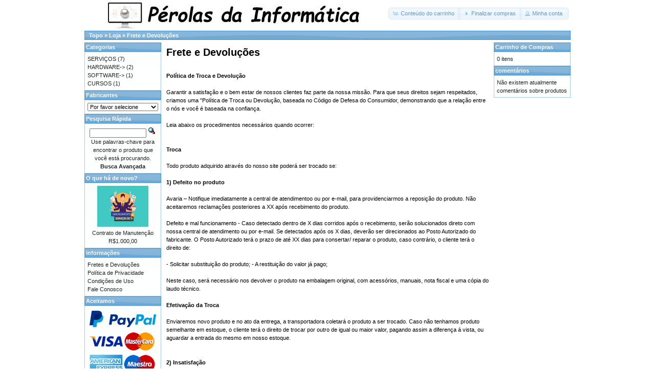

--- FILE ---
content_type: text/html; charset=UTF-8
request_url: http://www.perolasdainformatica.com.br/shipping.php?osCsid=p16rvtcls7gufgc3thl007ug2v
body_size: 4941
content:
<!DOCTYPE html>
<html dir="ltr" lang="pt-BR">
<head>
<meta http-equiv="Content-Type" content="text/html; charset=utf-8" />
<title>osCommerce ferramenta de administração online Merchant (Loja On-Line)</title>
<base href="http://www.perolasdainformatica.com.br/" />
<link rel="stylesheet" type="text/css" href="ext/jquery/ui/redmond/jquery-ui-1.10.4.min.css" />
<script type="text/javascript" src="ext/jquery/jquery-1.11.1.min.js"></script>
<script type="text/javascript" src="ext/jquery/ui/jquery-ui-1.10.4.min.js"></script>

<script type="text/javascript" src="ext/jquery/ui/i18n/jquery.ui.datepicker-pt-BR.js"></script>
<script type="text/javascript">
$.datepicker.setDefaults($.datepicker.regional['pt-BR']);
</script>

<script type="text/javascript" src="ext/photoset-grid/jquery.photoset-grid.min.js"></script>

<link rel="stylesheet" type="text/css" href="ext/colorbox/colorbox.css" />
<script type="text/javascript" src="ext/colorbox/jquery.colorbox-min.js"></script>

<link rel="stylesheet" type="text/css" href="ext/960gs/960_24_col.css" />
<link rel="stylesheet" type="text/css" href="stylesheet.css" />
</head>
<body>

<div id="bodyWrapper" class="container_24">


<div id="header" class="grid_24">
  <div id="storeLogo"><a href="http://www.perolasdainformatica.com.br/index.php?osCsid=p16rvtcls7gufgc3thl007ug2v"><img src="images/store_logo.png" alt="Perolas da Informatica" title="Perolas da Informatica" width="541" height="50" /></a></div>

  <div id="headerShortcuts">
<span class="tdbLink"><a id="tdb1" href="http://www.perolasdainformatica.com.br/shopping_cart.php?osCsid=p16rvtcls7gufgc3thl007ug2v">Conteúdo do carrinho</a></span><script type="text/javascript">$("#tdb1").button({icons:{primary:"ui-icon-cart"}}).addClass("ui-priority-secondary").parent().removeClass("tdbLink");</script><span class="tdbLink"><a id="tdb2" href="http://www.perolasdainformatica.com.br/checkout_shipping.php?osCsid=p16rvtcls7gufgc3thl007ug2v"> Finalizar compras</a></span><script type="text/javascript">$("#tdb2").button({icons:{primary:"ui-icon-triangle-1-e"}}).addClass("ui-priority-secondary").parent().removeClass("tdbLink");</script><span class="tdbLink"><a id="tdb3" href="http://www.perolasdainformatica.com.br/account.php?osCsid=p16rvtcls7gufgc3thl007ug2v">Minha conta</a></span><script type="text/javascript">$("#tdb3").button({icons:{primary:"ui-icon-person"}}).addClass("ui-priority-secondary").parent().removeClass("tdbLink");</script>  </div>

<script type="text/javascript">
  $("#headerShortcuts").buttonset();
</script>
</div>

<div class="grid_24 ui-widget infoBoxContainer">
  <div class="ui-widget-header infoBoxHeading">&nbsp;&nbsp;<a href="http://www.perolasdainformatica.com.br" class="headerNavigation">Topo</a> &raquo; <a href="http://www.perolasdainformatica.com.br/index.php?osCsid=p16rvtcls7gufgc3thl007ug2v" class="headerNavigation">Loja</a> &raquo; <a href="http://www.perolasdainformatica.com.br/shipping.php?osCsid=p16rvtcls7gufgc3thl007ug2v" class="headerNavigation">Frete e Devoluções</a></div>
</div>


<div id="bodyContent" class="grid_16 push_4">

<h1>Frete e Devoluções</h1>

<div class="contentContainer">
  <div class="contentText">
    <br/>
<b />Política de Troca e Devolução</b /><br /><br />

Garantir a satisfação e o bem estar de nossos clientes faz parte da
nossa missão. Para que seus direitos sejam respeitados, criamos uma
"Política de Troca ou Devolução, baseada no Código de Defesa do Consumidor,
demonstrando que a relação entre o nós e você é baseada na confiança.
<br /><br />
Leia abaixo os procedimentos necessários quando ocorrer:
<br /><br /><br />

<b />Troca</b /><br /><br />

Todo produto adquirido através do nosso site poderá ser trocado se:
<br /><br />
<b />1) Defeito no produto</b /><br /><br />

Avaria – Notifique imediatamente a central de atendimentoo
ou por e-mail, para providenciarmos a
reposição do produto. Não aceitaremos reclamações posteriores a XX após
recebimento do produto.
<br /><br />
Defeito e mal funcionamento - Caso detectado dentro de X dias corridos após
o recebimento, serão solucionados direto com nossa central de atendimento
ou por e-mail. Se detectados após os X dias, deverão ser direcionados ao Posto Autorizado do
fabricante.
O Posto Autorizado terá o prazo de até XX dias para consertar/ reparar o
produto, caso contrário, o cliente terá o direito de:
<br /><br />
- Solicitar substituição do produto;
- A restituição do valor já pago;
<br /><br />
Neste caso, será necessário nos devolver o produto na embalagem original,
com acessórios, manuais, nota fiscal e uma cópia do laudo técnico.
<br /><br />
<b />Efetivação da Troca</b /><br /><br />

Enviaremos novo produto e no ato da entrega, a transportadora coletará o
produto a ser trocado. Caso não tenhamos produto semelhante em estoque, o
cliente terá o direito de trocar por outro de igual ou maior valor, pagando
assim a diferença á vista, ou aguardar a entrada do mesmo em nosso estoque.
<br /><br /><br />
<b />2) Insatisfação</b /><br /><br />

Nos casos em que o cliente não ficar satisfeito com o produto, deverá
contactar em 07 dias corridos a partir da data do recebimento do produto. O
produto deverá estar em sua embalagem original, com acessórios, manuais e
nota fiscal.
O cliente tem o direito de usar o crédito e trocar por outro produto ou
solicitar o cancelamento.
<br /><br />
</b />Efetivação do Cancelamento</b /><br /><br />

Coletaremos o produto no local de entrega e assim que o mesmo retornar para
nosso centro de distribuição, restituiremos o valor já pago, sendo que:
<br /><br />
- o valor do frete não será restituído
- no cartão de crédito, o estorno poderá ocorrer em até 2 faturas
subseqüentes; lembrando que este procedimento fica sob responsabilidade da
administradora do cartão de crédito
- no boleto, o crédito em conta corrente será efetuado em 10 dias úteis
- no cartão, caso já tenha efetuado algum pagamento, o mesmo será
depositado em sua conta corrente. Caso contrário, basta desconsiderar o
carnê de pagamentos.
<br /><br /><br />

<b />Cancelamento da entrega</b /><br /><br />

Nós reservamo-nos no direito de cancelar compras em casos
excepcionais como:
<br /><br />
- Não aprovação da compra pela administradora do cartão de crédito. Antes do
cancelamento, a empresa entrará em contato por e-mail ou telefone oferecendo
uma outra opção de pagamento;<br /><br />
- Não pagamento do boleto bancário. Caso o boleto não seja pago até o dia do
vencimento, a compra será automaticamente cancelada. Caso queira poderá
refazer seu pedido com nova data para pagamento.<br /><br />
- Dados não conferem ou ausência de dados. Caso os dados fornecidos pelo
cliente não sejam confirmados, o cliente receberá um aviso via e-mail e
poderá entrar em contato para fornecer novos dados ou mesmo alterar os já
enviados. Caso o cliente não retorne o contato e confirme as informações, a
compra será cancelada.<br />&nbsp;<br>Para alterar esta folha vá para:loja/incluides/languages/pt-br/shipping.php <br>da linha 17 a linha 66
.  </div>

  <div class="buttonSet">
    <span class="buttonAction"><span class="tdbLink"><a id="tdb4" href="http://www.perolasdainformatica.com.br/index.php?osCsid=p16rvtcls7gufgc3thl007ug2v">Continuar</a></span><script type="text/javascript">$("#tdb4").button({icons:{primary:"ui-icon-triangle-1-e"}}).addClass("ui-priority-secondary").parent().removeClass("tdbLink");</script></span>
  </div>
</div>


</div> <!-- bodyContent //-->


<div id="columnLeft" class="grid_4 pull_16">
  <div class="ui-widget infoBoxContainer">  <div class="ui-widget-header infoBoxHeading">Categorias</div>  <div class="ui-widget-content infoBoxContents"><a href="http://www.perolasdainformatica.com.br/index.php?cPath=22&amp;osCsid=p16rvtcls7gufgc3thl007ug2v">SERVIÇOS</a>&nbsp;(7)<br /><a href="http://www.perolasdainformatica.com.br/index.php?cPath=1&amp;osCsid=p16rvtcls7gufgc3thl007ug2v">HARDWARE-&gt;</a>&nbsp;(2)<br /><a href="http://www.perolasdainformatica.com.br/index.php?cPath=2&amp;osCsid=p16rvtcls7gufgc3thl007ug2v">SOFTWARE-&gt;</a>&nbsp;(1)<br /><a href="http://www.perolasdainformatica.com.br/index.php?cPath=24&amp;osCsid=p16rvtcls7gufgc3thl007ug2v">CURSOS</a>&nbsp;(1)<br /></div></div>
<div class="ui-widget infoBoxContainer">  <div class="ui-widget-header infoBoxHeading">Fabricantes</div>  <div class="ui-widget-content infoBoxContents"><form name="manufacturers" action="http://www.perolasdainformatica.com.br/index.php" method="get"><select name="manufacturers_id" onchange="this.form.submit();" size="1" style="width: 100%"><option value="" selected="selected">Por favor selecione</option><option value="6">Canon</option><option value="4">Fox</option><option value="8">GT Interactive</option><option value="9">Hewlett Packard</option><option value="5">Logitech</option><option value="1">Matrox</option><option value="2">Microsoft</option><option value="10">Samsung</option><option value="7">Sierra</option><option value="3">Warner</option></select><input type="hidden" name="osCsid" value="p16rvtcls7gufgc3thl007ug2v" /></form></div></div>
<div class="ui-widget infoBoxContainer">  <div class="ui-widget-header infoBoxHeading">Pesquisa Rápida</div>  <div class="ui-widget-content infoBoxContents" style="text-align: center;">    <form name="quick_find" action="http://www.perolasdainformatica.com.br/advanced_search_result.php" method="get">    <input type="text" name="keywords" size="10" maxlength="30" style="width: 75%" />&nbsp;<input type="hidden" name="search_in_description" value="1" /><input type="hidden" name="osCsid" value="p16rvtcls7gufgc3thl007ug2v" /><input type="image" src="includes/languages/pt-BR/images/buttons/button_quick_find.gif" alt="Pesquisa Rápida" title=" Pesquisa Rápida " /><br />Use palavras-chave para encontrar o produto que você está procurando.<br /><a href="http://www.perolasdainformatica.com.br/advanced_search.php?osCsid=p16rvtcls7gufgc3thl007ug2v"><strong>Busca Avançada</strong></a>    </form>  </div></div>
<div class="ui-widget infoBoxContainer">  <div class="ui-widget-header infoBoxHeading"><a href="http://www.perolasdainformatica.com.br/products_new.php?osCsid=p16rvtcls7gufgc3thl007ug2v">O que há de novo?</a></div>  <div class="ui-widget-content infoBoxContents" style="text-align: center;"><a href="http://www.perolasdainformatica.com.br/product_info.php?products_id=35&amp;osCsid=p16rvtcls7gufgc3thl007ug2v"><img src="images/ti.jpg" alt="Contrato de Manutenção" title="Contrato de Manutenção" width="100" height="80" /></a><br /><a href="http://www.perolasdainformatica.com.br/product_info.php?products_id=35&amp;osCsid=p16rvtcls7gufgc3thl007ug2v">Contrato de Manutenção</a><br />R$1.000,00</div></div>
<div class="ui-widget infoBoxContainer">  <div class="ui-widget-header infoBoxHeading">informações</div>  <div class="ui-widget-content infoBoxContents">    <a href="http://www.perolasdainformatica.com.br/shipping.php?osCsid=p16rvtcls7gufgc3thl007ug2v">Fretes e Devoluções</a><br />    <a href="http://www.perolasdainformatica.com.br/privacy.php?osCsid=p16rvtcls7gufgc3thl007ug2v">Política de Privacidade</a><br />    <a href="http://www.perolasdainformatica.com.br/conditions.php?osCsid=p16rvtcls7gufgc3thl007ug2v">Condições de Uso</a><br />    <a href="http://www.perolasdainformatica.com.br/contact_us.php?osCsid=p16rvtcls7gufgc3thl007ug2v">Fale Conosco</a>  </div></div>
<div class="ui-widget infoBoxContainer">  <div class="ui-widget-header infoBoxHeading">Aceitamos</div>  <div class="ui-widget-content infoBoxContents" style="text-align: center;"><img src="images/card_acceptance/paypal_horizontal_large.png" alt="" width="130" height="40" /><img src="images/card_acceptance/visa.png" alt="" width="65" height="40" /><img src="images/card_acceptance/mastercard_transparent.png" alt="" width="65" height="40" /><img src="images/card_acceptance/american_express.png" alt="" width="65" height="40" /><img src="images/card_acceptance/maestro_transparent.png" alt="" width="65" height="41" />  </div></div></div>


<div id="columnRight" class="grid_4">
  <div class="ui-widget infoBoxContainer">  <div class="ui-widget-header infoBoxHeading"><a href="http://www.perolasdainformatica.com.br/shopping_cart.php?osCsid=p16rvtcls7gufgc3thl007ug2v">Carrinho de Compras</a></div>  <div class="ui-widget-content infoBoxContents">0 itens</div></div>
<div class="ui-widget infoBoxContainer">  <div class="ui-widget-header infoBoxHeading"><a href="http://www.perolasdainformatica.com.br/reviews.php?osCsid=p16rvtcls7gufgc3thl007ug2v">comentários</a></div>  <div class="ui-widget-content infoBoxContents">Não existem atualmente comentários sobre produtos</div></div></div>



<div class="grid_24 footer">
  <p align="center">Copyright &copy; 2026 <a href="http://www.perolasdainformatica.com.br/index.php?osCsid=p16rvtcls7gufgc3thl007ug2v">Perolas da Informatica</a><br />Distribuído por <a href="http://www.oscommerce.com" target="_blank">osCommerce</a><p align="center">Tradução Portugues Brasil:
<a href="mailto:josmarqs@gmail.com">Josmar Queiroz Silva</a> - www.jqs.eti.br</p></p>
</div>


<div class="grid_24" style="text-align: center; padding-bottom: 20px;">
  <a href="http://www.perolasdainformatica.com.br/redirect.php?action=banner&amp;goto=1&amp;osCsid=p16rvtcls7gufgc3thl007ug2v" target="_blank"><img src="images/banners/oscommerce.gif" alt="osCommerce" title="osCommerce" width="160" height="147" /></a></div>


<script type="text/javascript">
$('.productListTable tr:nth-child(even)').addClass('alt');
</script>

</div> <!-- bodyWrapper //-->


</body>
</html>


--- FILE ---
content_type: application/javascript
request_url: http://www.perolasdainformatica.com.br/ext/jquery/ui/i18n/jquery.ui.datepicker-pt-BR.js
body_size: 702
content:
/* Brazilian initialisation for the jQuery UI date picker plugin. */
/* Written by Leonildo Costa Silva (leocsilva@gmail.com). */
jQuery(function($){
	$.datepicker.regional['pt-BR'] = {
		closeText: 'Fechar',
		prevText: '&#x3C;Anterior',
		nextText: 'Próximo&#x3E;',
		currentText: 'Hoje',
		monthNames: ['Janeiro','Fevereiro','Março','Abril','Maio','Junho',
		'Julho','Agosto','Setembro','Outubro','Novembro','Dezembro'],
		monthNamesShort: ['Jan','Fev','Mar','Abr','Mai','Jun',
		'Jul','Ago','Set','Out','Nov','Dez'],
		dayNames: ['Domingo','Segunda-feira','Terça-feira','Quarta-feira','Quinta-feira','Sexta-feira','Sábado'],
		dayNamesShort: ['Dom','Seg','Ter','Qua','Qui','Sex','Sáb'],
		dayNamesMin: ['Dom','Seg','Ter','Qua','Qui','Sex','Sáb'],
		weekHeader: 'Sm',
		dateFormat: 'dd/mm/yy',
		firstDay: 0,
		isRTL: false,
		showMonthAfterYear: false,
		yearSuffix: ''};
	$.datepicker.setDefaults($.datepicker.regional['pt-BR']);
});
